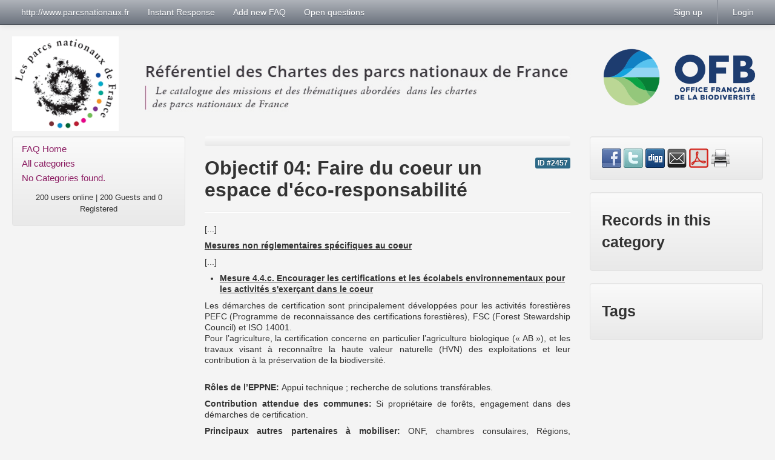

--- FILE ---
content_type: text/html;charset=UTF-8
request_url: https://referentiel-chartes-parcsnationaux.ofb.fr/index.php?sid=16552225&lang=en&action=artikel&cat=0&id=3230&artlang=en
body_size: 5395
content:
<!doctype html>
<!--[if lt IE 7 ]> <html lang="en" class="no-js ie6"> <![endif]-->
<!--[if IE 7 ]> <html lang="en" class="no-js ie7"> <![endif]-->
<!--[if IE 8 ]> <html lang="en" class="no-js ie8"> <![endif]-->
<!--[if IE 9 ]> <html lang="en" class="no-js ie9"> <![endif]-->
<!--[if (gt IE 9)|!(IE)]><!--> <html lang="en" class="no-js"> <!--<![endif]-->
<head>
    <meta charset="utf-8">
    <meta http-equiv="X-UA-Compatible" content="IE=edge,chrome=1">
    
    <title>Parcs nationaux de France - Référentiel Charte - Objectif 04: Faire du coeur un espace d&#39;éco-responsabilité</title>
    <base href="https://referentiel-chartes-parcsnationaux.ofb.fr//" />
    
    <meta name="description" content="[...] Mesures non réglementaires spécifiques au coeur [...] Mesure 4.4.c. Encourager les certifications ...">
    <meta name="author" content="Parcs Nationaux de France">
    <meta name="viewport" content="width=device-width; initial-scale=1.0; maximum-scale=1.0;">
    <meta name="application-name" content="phpMyFAQ 2.8.1">
    <meta name="copyright" content="(c) 2001-2013 phpMyFAQ Team">
    <meta name="publisher" content="Parcs Nationaux de France">
    <meta name="robots" content="INDEX, FOLLOW">
    <meta name="revisit-after" content="7 days">
    <meta name="MSSmartTagsPreventParsing" content="true">

    <!-- Share on Facebook -->
    <meta property="og:title" content="Parcs nationaux de France - Référentiel Charte - Objectif 04: Faire du coeur un espace d&#39;éco-responsabilité" />
    <meta property="og:description" content="[...] Mesures non réglementaires spécifiques au coeur [...] Mesure 4.4.c. Encourager les certifications ..." />
    <meta property="og:image" content="" />

    <link rel="stylesheet" href="assets/template/default/css/style.css?v=1">
    <link rel="shortcut icon" href="assets/template/default/favicon.ico">
    <link rel="apple-touch-icon" href="assets/template/default/apple-touch-icon.png">
    <link rel="canonical" href="http://referentiel-chartes-parcsnationaux.ofb.fr/index.php?sid=16552225&lang=en&action=artikel&cat=0&id=3230&artlang=en">

    <script src="assets/js/libs/modernizr.min.js"></script>
    <script src="assets/js/libs/jquery.min.js"></script>
    <script src="assets/js/phpmyfaq.js"></script>

    <link rel="alternate" title="News RSS Feed" type="application/rss+xml" href="feed/news/rss.php">
    <link rel="alternate" title="TopTen RSS Feed" type="application/rss+xml" href="feed/topten/rss.php">
    <link rel="alternate" title="Latest FAQ Records RSS Feed" type="application/rss+xml" href="feed/latest/rss.php">
    <link rel="alternate" title="Open Questions RSS Feed" type="application/rss+xml" href="feed/openquestions/rss.php">
    <link rel="search" type="application/opensearchdescription+xml" title="Parcs nationaux de France - Référentiel Charte" href="https://referentiel-chartes-parcsnationaux.ofb.fr//opensearch.php">

<!-- Matomo -->
<script type="text/javascript">
 var _paq = window._paq || [];
 /* tracker methods like "setCustomDimension" should be called before "trackPageView" */
 _paq.push(['trackPageView']);
 _paq.push(['enableLinkTracking']);
 (function() {
 var u="https://wwwstats.brgm.fr/";
 _paq.push(['setTrackerUrl', u+'piwik.php']);
 _paq.push(['setSiteId', '274']);
 var d=document, g=d.createElement('script'), s=d.getElementsByTagName('script')[0];
 g.type='text/javascript'; g.async=true; g.defer=true; g.src=u+'piwik.js'; s.parentNode.insertBefore(g,s);
 })();
</script>
<!-- End Matomo Code -->

</head>
<body dir="ltr">

<!--[if lt IE 8 ]>
<div class="internet-explorer-error">
    Do you know that your Internet Explorer is out of date?<br/>
    Please use Internet Explorer 8+, Mozilla Firefox 4+, Google Chrome, Apple Safari 5+ or Opera 11+
</div>
 <![endif]-->

<div class="navbar navbar-fixed-top">
    <div class="navbar-inner">
      <div class="container-fluid">
        <button type="button" class="btn btn-navbar" data-toggle="collapse" data-target=".nav-collapse">
                <span class="icon-bar"></span>
                <span class="icon-bar"></span>
                <span class="icon-bar"></span>
        </button>
           <!--<a class="brand" title="Parcs nationaux de France - Référentiel Charte" href="https://referentiel-chartes-parcsnationaux.ofb.fr/"><span class=""></span> Parcs nationaux de France - Référentiel Charte</a>-->
		   
            <nav class="nav-collapse">
          <ul class="nav">
		  <li><a href="http://www.parcsnationaux.fr">http://www.parcsnationaux.fr</a></li>
                    <li class=""><a href="index.php?sid=16552225&amp;lang=en&amp;action=instantresponse">Instant Response</a></li>
                    <li class=""><a href="index.php?sid=16552225&amp;lang=en&amp;action=add&cat=0">Add new FAQ</a></li>
                  
                    <li class=""><a href="index.php?sid=16552225&amp;lang=en&amp;action=open">Open questions</a></li>
            </ul>
              <ul class="nav pull-right">
                    
                    <li class=""><a href="?action=register">Sign up</a></li>
                    <li class="divider-vertical"></li>
                    <li class=""><a href="?action=login">Login</a></li>
                    
                     </p>
                </ul>
        </nav>
      </div>
  </div>
</div>

<section id="content" class="container-fluid">
  <div class="bandeau">
     <img src="images/bandeauv2.jpg" width="1024" height="111" alt="pnx">
     <img src="images/logo-ofb.png" width="300" height="111" alt="logo OFB">
  </div>
  <div class="row-fluid">
      <div class="span3" id="leftContent">
            <div class="well categories">
              <ul class="nav nav-list">
                  <li class="home"><a href="index.php?sid=16552225&amp;lang=en&amp;">FAQ Home</a></li>
                  <li><a href="index.php?sid=16552225&amp;lang=en&amp;action=show">All categories</a></li>
                  <li class="divider-horizontal"></li>
                  <li><a href="#">No Categories found.</a></li>
              </ul>
                <div class="users-online">
                    <small>200 users online | 200 Guests and 0 Registered</small>
                </div>
            </div>
    </div>
        <div class="span6" id="mainContent">
            
            
                        <div id="breadcrumbs">
                <ul class="breadcrumb"></ul>
            </div>
            <header>
                <div class="pull-right" id="solution_id">
                    <a class="label label-info" href="/index.php?solution_id=2457">
                        ID #2457
                    </a>
                </div>
                <h2>Objectif 04: Faire du coeur un espace d&#39;éco-responsabilité</h2>
            </header>
            <hr>
            <article class="answer">
                <p>[...]</p>
<p><span style="text-decoration: underline;"><strong>Mesures non réglementaires spécifiques au coeur</strong></span></p>
<p>[...]</p>
<ul>
<li><span style="text-decoration: underline;"><strong>Mesure 4.4.c. Encourager les certifications et les écolabels environnementaux pour les activités s&#39;exerçant dans le coeur</strong></span></li>
</ul>
<p style="text-align: justify;">Les démarches de certification sont principalement développées pour les activités forestières PEFC (Programme de reconnaissance des certifications forestières), FSC (Forest Stewardship Council) et ISO 14001.<br />Pour l’agriculture, la certification concerne en particulier l’agriculture biologique (« AB »), et les travaux visant à reconnaître la haute valeur naturelle (HVN) des exploitations et leur contribution à la préservation de la biodiversité.</p>
<p style="text-align: justify;"><br /><strong>Rôles de l’EPPNE: </strong>Appui technique ; recherche de solutions transférables.</p>
<p style="text-align: justify;"><strong>Contribution attendue des communes: </strong>Si propriétaire de forêts, engagement dans des démarches de certification.</p>
<p style="text-align: justify;"><strong>Principaux autres partenaires à mobiliser: </strong>ONF, chambres consulaires, Régions, Départements, CRPF, COFOR, associations ou groupements de forestiers privés...</p>
<p style="text-align: justify;">[...]</p>
<p style="text-align: justify;">Page 107 de la Charte PNE</p>
                
                
                
            </article>
            <script>
                $(function(){
                    $('a[rel="tooltip"]').tooltip();
                });
            </script>
            <ul id="tab" class="nav nav-tabs">
                <li class="active"><a href="#authorInfo" data-toggle="tab">About this FAQ</a></li>
                <li><a href="#votingForm" data-toggle="tab">Rate this FAQ</a></li>
                
                
                <li></li>
            </ul>
            <div class="tab-content faq-information">
                <div class="tab-pane active" id="authorInfo">
                    <dl class="dl-horizontal">
                    <dt>Last update: </dt><dd>15-05-2014 10:16</dd>
                    <dt>Author:</dt><dd>Alicia Lambert</dd>
                    <dt>Revision:</dt><dd>1.1</dd>
                    </dl>
                </div>
                <div class="tab-pane" id="votingForm">
                    <form action="#" method="post" class="form-inline">
                        <input type="hidden" name="artikel" value="3230" />
                        <div id="votings"></div>
                        <div class="star-rating">
                            <span data-stars="5">☆</span>
                            <span data-stars="4">☆</span>
                            <span data-stars="3">☆</span>
                            <span data-stars="2">☆</span>
                            <span data-stars="1">☆</span>
                        </div>
                        <div class="pull-right">
                            <strong>Average rating:</strong><span id="rating">0 (0 Votes)</span>
                        </div>
                    </form>
                </div>
                <div class="tab-pane" id="switchAvailableLanguage">
                    
                </div>
                <div class="tab-pane" id="addTranslation">
                    <form action="/index.php?sid=16552225&amp;lang=en&amp;action=translate&amp;cat=0&amp;id=3230&amp;srclang=en" method="post" class="form-inline">
                        <select class="language" name="translation" id="translation" size="1">
	<option value="ar">Arabic</option>
	<option value="eu">Basque</option>
	<option value="bn">Bengali</option>
	<option value="bs">Bosnian</option>
	<option value="pt-br">Brazilian Portuguese</option>
	<option value="zh">Chinese (Simplified)</option>
	<option value="tw">Chinese (Traditional)</option>
	<option value="cs">Czech</option>
	<option value="da">Danish</option>
	<option value="nl">Dutch</option>
	<option value="fi">Finnish</option>
	<option value="fr">French</option>
	<option value="de">German</option>
	<option value="el">Greek</option>
	<option value="he">Hebrew</option>
	<option value="hi">Hindi</option>
	<option value="hu">Hungarian</option>
	<option value="id">Indonesian</option>
	<option value="it">Italian</option>
	<option value="ja">Japanese</option>
	<option value="ko">Korean</option>
	<option value="lv">Latvian</option>
	<option value="lt">Lithuanian</option>
	<option value="ms">Malay</option>
	<option value="nb">Norwegian Bokm&aring;l</option>
	<option value="fa">Persian</option>
	<option value="pl">Polish</option>
	<option value="pt">Portuguese</option>
	<option value="ro">Romanian</option>
	<option value="ru">Russian</option>
	<option value="sr">Serbian</option>
	<option value="sk">Slovak</option>
	<option value="sl">Slovenian</option>
	<option value="es">Spanish</option>
	<option value="sv">Swedish</option>
	<option value="th">Thai</option>
	<option value="tr">Turkish</option>
	<option value="uk">Ukrainian</option>
	<option value="vi">Vietnamese</option>
	<option value="cy">Welsh</option>
</select>
                        <button class="btn btn-primary" type="submit" name="submit">
                            Start translation...
                        </button>
                    </form>
                </div>
            </div>
            <p>You cannot comment on this entry</p>
            <!-- Comment Form -->
            <a name="comment"></a>
            <div id="commentForm" class="hide">
                <form id="formValues" action="#" method="post" class="form-horizontal">
                    <input type="hidden" name="id" id="id" value="3230" />
                    <input type="hidden" name="lang" id="lang" value="en" />
                    <input type="hidden" name="type" id="type" value="faq" />
                    <div class="control-group">
                        <label class="control-label" for="user">Your name:</label>
                        <div class="controls">
                            <input type="text" id="user" name="user" value="" required />
                        </div>
                    </div>
                    <div class="control-group">
                        <label class="control-label" for="mail">Email</label>
                        <div class="controls">
                            <input type="email" id="mail" name="mail" value="" required />
                        </div>
                    </div>
                    <div class="control-group">
                        <label class="control-label" for="comment_text">Your comment:</label>
                        <div class="controls">
                            <textarea id="comment_text" name="comment_text" required></textarea>
                        </div>
                    </div>
                    <div class="control-group">    <label class="control-label"></label>    <div class="controls"><img id="captchaImage" src="/index.php?sid=16552225&amp;lang=en&amp;action=writecomment&amp;gen=img&amp;ck=1762423008" height="40" width="165" border="0" alt="Chuck Norris has counted to infinity. Twice." title="click to refresh" />      </div></div><div class="control-group"><label class="control-label">Please enter the captcha code</label>    <div class="controls">        <div class="input-append"><input type="text" name="captcha" id="captcha" size="6" required><a class="btn" id="captcha-button" data-action="writecomment"><i class="icon-refresh"></i></a>        </div>    </div></div>
                    <div class="form-actions">
                        <button class="btn btn-primary" id="submitcomment" type="submit">
                            submit
                        </button>
                    </div>
                </form>
            </div>
            <!-- /Comment Form -->
            <div id="loader"></div>
            <div id="comments">
                
            </div>
            <script>
                $(function() {
                    $("div.star-rating > span").on("click", function(e) {
                        var numStars = $(e.target).data("stars");
                        saveVoting('faq', 3230, numStars);
                    });
                });
                $('form#formValues').on('submit', function (e) {
                    e.preventDefault();
                    saveFormValues('savecomment', 'comment');
                    return false;
                });
            </script>
            <style type="text/css" scoped>
                @import "assets/js/syntaxhighlighter/styles/shCore.css";
                @import "assets/js/syntaxhighlighter/styles/shThemeDefault.css";
            </style>
            <script src="assets/js/syntaxhighlighter/scripts/shCore.js"></script>
            <script src="assets/js/syntaxhighlighter/scripts/shAutoloader.js"></script>
            <script>
            SyntaxHighlighter.autoloader(
                'js jscript javascript  assets/js/syntaxhighlighter/scripts/shBrushJScript.js',
                'applescript            assets/js/syntaxhighlighter/scripts/shBrushAppleScript.js',
                'xml xhtml xslt html    assets/js/syntaxhighlighter/scripts/shBrushXml.js',
                'bash shell             assets/js/syntaxhighlighter/scripts/shBrushBash.js',
                'php                    assets/js/syntaxhighlighter/scripts/shBrushPhp.js',
                'sql                    assets/js/syntaxhighlighter/scripts/shBrushSql.js'
            );
            SyntaxHighlighter.all();
            </script>
        </div>
        <div class="span3" id="rightContent">
                    
        <section class="well">
            <div id="social">
                <a href="https://www.facebook.com/sharer.php?u=https%3A%2F%2Freferentiel-chartes-parcsnationaux.ofb.fr%2F%3Faction%3Dartikel%26amp%3Bcat%3D0%26amp%3Bid%3D3230%26amp%3Blang%3Den" target="_blank">
                    <img src="assets/img/facebook.png" alt="Share on Facebook" title="Share on Facebook" width="32" height="32" border="0" />
                </a>
                <a href="https://twitter.com/share?url=https%3A%2F%2Freferentiel-chartes-parcsnationaux.ofb.fr%2F%3Faction%3Dartikel%26amp%3Bcat%3D0%26amp%3Bid%3D3230%26amp%3Blang%3Den&text=Objectif+04%3A+Faire+du+coeur+un+espace+d%26%2339%3B%C3%A9co-responsabilit%C3%A9+%7C+https%3A%2F%2Freferentiel-chartes-parcsnationaux.ofb.fr%2F%3Faction%3Dartikel%26amp%3Bcat%3D0%26amp%3Bid%3D3230%26amp%3Blang%3Den" target="_blank">
                    <img src="assets/img/twitter.png" alt="Share on Twitter" title="Share on Twitter" width="32" height="32" border="0" />
                </a>
                <a href="http://digg.com/submit?phase=2&amp;url=https%3A%2F%2Freferentiel-chartes-parcsnationaux.ofb.fr%2F%3Faction%3Dartikel%26amp%3Bcat%3D0%26amp%3Bid%3D3230%26amp%3Blang%3Den%26amp%3Btitle%3DObjectif%2B04%253A%2BFaire%2Bdu%2Bcoeur%2Bun%2Bespace%2Bd%2526%252339%253B%25C3%25A9co-responsabilit%25C3%25A9" target="_blank">
                    <img src="assets/img/digg.png" alt="Digg it!" title="Digg it!" width="32" height="32" border="0" />
                </a>
                <a href="https://referentiel-chartes-parcsnationaux.ofb.fr/?action=send2friend&amp;cat=0&amp;id=3230&amp;artlang=en">
                    <img src="assets/img/email.png" alt="Send FAQ to a friend" title="Send FAQ to a friend" width="32" height="32" border="0" />
                </a>
                <a target="_blank" href="/pdf.php?cat=0&amp;id=3230&amp;artlang=en">
                    <img src="assets/img/pdf.png" alt="PDF version" title="PDF version" width="32" height="32" border="0" />
                </a>
                <a href="javascript:window.print();">
                    <img src="assets/img/print.png" alt="Print this record" title="Print this record" width="32" height="32" border="0" />
                </a>
            </div>
            <div id="facebookLikeButton">
                
            </div>
        </section>
        
        <section class="well">
            <header>
                <h3>Records in this category</h3>
            </header>
            <div id="allCategoryArticles-content">
            <ul class="phpmyfaq_ul"></ul>
            </div>
        </section>
        <section class="well">
            <header>
                <h3>Tags</h3>
            </header>
            <div id="tagcloud-content">
            <div id="tagcloud-content"></div>
            </div>
        </section>
            
        </div>
  </div>
</section>

<footer id="footer" class="container-fluid">
    <div class="row-fluid">
        <div class="span6">
            <ul class="footer-menu">
                <li><a href="index.php?sid=16552225&amp;lang=en&amp;action=sitemap&amp;lang=en">Sitemap</a></li>
               
                <li><a href="index.php?sid=16552225&amp;lang=en&amp;action=glossary">FAQ Glossary</a></li>
            </ul>
        </div>
        <div class="span6">
            <form action="?sid=" method="post" class="pull-right">
            <select class="language" name="language" id="language" size="1" onchange="this.form.submit();">
	<option value="ar">Arabic</option>
	<option value="eu">Basque</option>
	<option value="bn">Bengali</option>
	<option value="bs">Bosnian</option>
	<option value="pt-br">Brazilian Portuguese</option>
	<option value="zh">Chinese (Simplified)</option>
	<option value="tw">Chinese (Traditional)</option>
	<option value="cs">Czech</option>
	<option value="da">Danish</option>
	<option value="nl">Dutch</option>
	<option value="en" selected="selected">English</option>
	<option value="fi">Finnish</option>
	<option value="fr">French</option>
	<option value="de">German</option>
	<option value="el">Greek</option>
	<option value="he">Hebrew</option>
	<option value="hi">Hindi</option>
	<option value="hu">Hungarian</option>
	<option value="id">Indonesian</option>
	<option value="it">Italian</option>
	<option value="ja">Japanese</option>
	<option value="ko">Korean</option>
	<option value="lv">Latvian</option>
	<option value="lt">Lithuanian</option>
	<option value="ms">Malay</option>
	<option value="nb">Norwegian Bokm&aring;l</option>
	<option value="fa">Persian</option>
	<option value="pl">Polish</option>
	<option value="pt">Portuguese</option>
	<option value="ro">Romanian</option>
	<option value="ru">Russian</option>
	<option value="sr">Serbian</option>
	<option value="sk">Slovak</option>
	<option value="sl">Slovenian</option>
	<option value="es">Spanish</option>
	<option value="sv">Swedish</option>
	<option value="th">Thai</option>
	<option value="tr">Turkish</option>
	<option value="uk">Ukrainian</option>
	<option value="vi">Vietnamese</option>
	<option value="cy">Welsh</option>
</select>

                <input type="hidden" name="action" value="" />
            </form>
        </div>
    </div>
    <div class="row">
        <p class="copyright pull-right">
            powered by <a href="http://www.phpmyfaq.de" target="_blank">phpMyFAQ</a> 2.8.1
        </p>
    </div>
</footer>

</body>
</html>
